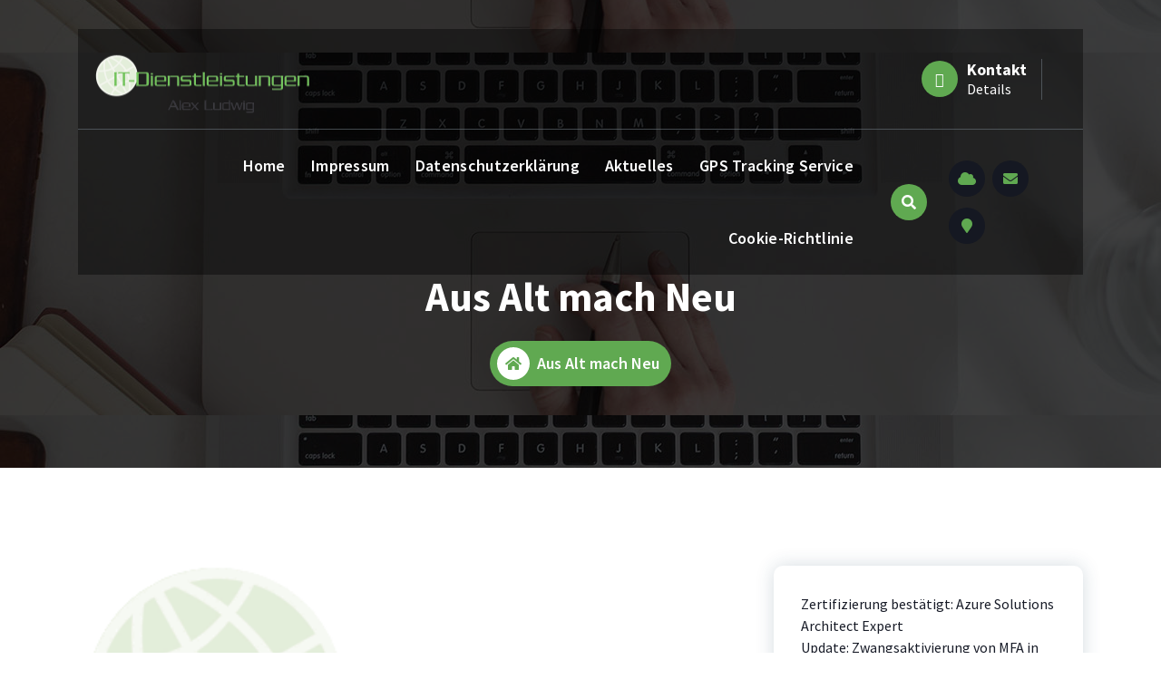

--- FILE ---
content_type: text/css
request_url: https://www.faludwig.de/wp-content/themes/coziweb/style.css?ver=6.9
body_size: 2883
content:
/*
Theme Name: CoziWeb
Theme URI: https://burgerthemes.com/coziweb-free/
Author: burgersoftware
Author URI: https://burgerthemes.com/
Description: CoziWeb is an innovative responsive multi-purpose WordPress theme with a super modern, clean and fresh design. CoziWeb has the most suitable everything for all engaging business sites, the theme is extremely feature-rich and powerful. Checkout Pro Version https://burgerthemes.com/demo/pro/coziweb/
Template: cozipress
Version: 1.0.30
Tested up to: 6.9
Requires PHP: 5.6
License: GPLv3 or later
License URI: https://www.gnu.org/licenses/gpl-3.0.html
Text Domain: coziweb
Slug: coziweb
Tags: one-column, two-columns, left-sidebar, right-sidebar, flexible-header, custom-background, custom-colors, custom-header, custom-menu, featured-image-header, featured-images, footer-widgets, full-width-template, theme-options, threaded-comments, translation-ready, blog, grid-layout, portfolio, photography

This theme, like WordPress, is licensed under the GPL.
Use it to make something cool, have fun, and share what you've learned with others.

*/


/* Colors */

:root {
    --bs-black:#000000;
    --bs-blue:#0d6efd;
    --bs-indigo:#6610f2;
    --bs-purple:#6f42c1;
    --bs-pink:#d63384;
    --bs-red:#dc221c;
    --bs-orange:#fd7e14;
    --bs-orange-dark:#ee4a34;
    --bs-orange-dark-light:#fae4df;
    --bs-yellow:#ffcc00;
    --bs-green:#28a745;
    --bs-teal:#20c997;
    --bs-cyan:#17a2b8;
    --bs-white:#ffffff;
    --bs-gray:#dedede;
    --bs-gray-light: #f7f7f7;
    --bs-gray-dark:#343a40;
    --bs-primary:#ffb614;
    --bs-primary-dark:#bf5e0b;
    --bs-primary-light: #effffc;
    --bs-primary-shadow:rgb(0 123 255 / 0.5);
    --bs-secondary:#181c28;
    --bs-secondary-dark: #151822;
    --bs-gray-500: #f2f2f2;
    --bs-gray-500-thumb: #c2c2c2;
    --bs-success:#28a745;
    --bs-info:#17a2b8;
    --bs-warning:#ffc107;
    --bs-danger:#dc3545;
    --bs-light:#f8f9fa;
    --bs-dark:#343a40;
    --bs-font-sans-serif:"Source Sans Pro",system-ui,-apple-system,"Segoe UI",Roboto,"Helvetica Neue",Arial,"Noto Sans",sans-serif,"Apple Color Emoji","Segoe UI Emoji","Segoe UI Symbol","Noto Color Emoji";
    --bs-font-monospace:SFMono-Regular,Menlo,Monaco,Consolas,"Liberation Mono","Courier New",monospace;
    --bs-font-awesome: "FontAwesome";
    --bs-gradient:linear-gradient(180deg,rgba(255,255,255,0.15),rgba(255,255,255,0));
    --bs-gradient-image:linear-gradient(180deg,rgba(255,255,255,0.15),rgba(255,255,255,0));
    --bs-shadow: 2px 5px 20px rgba(0, 0, 0, .2);
    --bs-radius: 0.1875rem;
    --bs-theme-radius: 6.25rem;
    --bs-transition: all .35s cubic-bezier(.645,.045,.355,1);
    --bs-transition-slow: all .55s cubic-bezier(.645,.045,.355,1);
    --bs-transition-very-slow: all .75s cubic-bezier(.645,.045,.355,1);
}


.logo a {
    margin: 0;
}

.site-description {
    font-size: 15px;
}


.heading-default .badge:after {
    background-color: #f9e1ab;
}

.homepage-4 .main-navbar .main-menu > li > a {
    line-height: 5rem;
}

.homepage-4 .main-mobile-menu,
.homepage-4 .main-navigation,
.homepage-4 .main-menu-right > ul > li {
    min-height: 5rem;
}

.homepage-4.header-transparent .navbar-area,
.homepage-4.header-transparent .main-header .th-ovelay {
    background-color: rgb(0 0 0 / 0.4);
}

.homepage-4.header-transparent .main-header .th-ovelay {
    padding: 0 0.95rem;
}
.homepage-4 .navbar-area{
	justify-content: space-between;
    -ms-flex-pack: space-between;
    padding-left: 0.95rem;
}
.homepage-4 .main-header .header-search-toggle,
.homepage-4 .header-cart{
	background-color: var(--bs-primary);
}

.homepage-4 li.cart-wrapper:after {
    content: "";
    position: absolute;
    top: 0;
    bottom: 0;
    right: 0;
    height: auto;
    margin: auto;
    border-right: 1px solid rgb(108 117 125 / 0.6);
}

body.homepage-4 .main-navigation-info .th-ovelay {
    border-bottom: 1px solid rgb(108 117 125 / 0.6);
}


.homepage-4 .navbar-area .widget_social_widget li a {
    color: var(--bs-primary);
    background-color: var(--bs-secondary-dark);
}

.homepage-4 .navbar-area .widget_social_widget li:last-child {
   margin-right: 15px;
}

.homepage-4 .main-header .search-button,
.homepage-4 .cart-wrapper{
 width: 50px;
}

.homepage-4 .main-info-list .widget:first-child {
   border-right: 1px solid rgb(108 117 125 / 0.6);
}

/*===== 09. Design Section =====*/

.design-section {
    position: relative;
    z-index: 0;
}

.design-item {
    display: flex;
    align-items: center;
    justify-content: flex-start;
    position: relative;
    z-index: 0;
}

.design-item h4 {
    margin-bottom: 0.25rem;
}

.design-item h4 a {
    text-decoration: none;
}

.design-item h4 a:not(:hover),
.design-item h4 a:not(:focus) {
    color: var(--bs-secondary);
}

.design-item h4 a:hover,
.design-item h4 a:focus {
    color: var(--bs-primary);
}

.design-item p {
    margin-bottom: 0;
}

.design-icon {
    width: 4.375rem;
    height: 4.375rem;
    padding: 0.55rem;
    margin-right: 1rem;
    text-align: center;
    font-size: 2.188rem;
    color: var(--bs-primary);
    border-color: var(--bs-primary);
    background-color: var(--bs-white);
    position: relative;
    -webkit-transition: var(--bs-transition);
    transition: var(--bs-transition);
    box-shadow: 0px 5px 18px 0px rgba(33, 68, 98, 0.37);
}

.design-icon:after,
.design-icon:before {
    content: '';
    position: absolute;
    width: 22px;
    height: 22px;
    border-width: 0;
    border-style: solid;
    border-color: inherit;
    z-index: 1;
    -webkit-transition: var(--bs-transition);
    transition: var(--bs-transition);
}

.design-icon:after {
    top: 0;
    right: 0;
    border-right-width: 2px;
    border-top-width: 2px;
}

.design-icon:before {
    bottom: 0;
    left: 0;
    border-left-width: 2px;
    border-bottom-width: 2px;
}

.design-item:hover .design-icon:after,
.design-item:hover .design-icon:before,
.design-item:focus-within .design-icon:after,
.design-item:focus-within .design-icon:before {
    width: 100%;
    height: 100%;
}

.design-img {
    width: 100%;
    height: 100%;
    display: inline-block;
    position: relative;
    border-radius: 10px;
    overflow: hidden;
    box-shadow: 0px 5px 40px 0px rgba(33, 68, 98, 0.19);
}

.design-img img {
    object-fit: cover;
    min-height: 448px;
}

.tilter {
    perspective: 1000px;
}

.tilter * {
    pointer-events: none;
}

.tilter__figure > * {
    transform: translateZ(0px); /* Force correct stacking order */
}

.smooth .tilter__figure,
.smooth .tilter__deco--overlay,
.smooth .tilter__deco--lines,
.smooth .tilter__deco--shine div,
.smooth .tilter__caption {
    -webkit-transition: transform 0.3s ease-out;
    transition: transform 0.3s ease-out;
}

.tilter__figure {
    position: relative;
}

.tilter__deco--lines {
    position: absolute;
    top: 0;
    right: 0;
    bottom: 0;
    left: 0;
    width: 92%;
    height: 91%;
    border: 0.156rem dashed var(--bs-white);
    margin: auto;
    border-radius: 10px;
}

/*===== // =====*/

ul.wp-block-social-links li a:before {
    content: none !important;
}
ul.wp-block-social-links li a {
    padding: 0.25rem !important;
}

.wp-block-button a.wp-block-button__link {
    border-color: inherit;
}

.post-section .wp-block-latest-comments {
    padding: 0;
}

widget .wp-block-group .wp-block-rss li:last-child {
    padding-bottom: 0;
}

.wp-block-woocommerce-customer-account a .wc-block-customer-account__account-icon {
    height: 1.5em;
    width: 1.5em;
}

.has-background.wp-block-read-more,
.has-background.post-navigation-link-next {
    padding: 0.25em 1.5em;
}
.wp-block-calendar .wp-calendar-nav {
    position: relative;
    top: 0;
    left: 0;
    width: 100%;
}
.sidebar .widget .wp-block-group .wp-block-latest-comments,
.sidebar .widget .wp-block-group .wp-block-loginout,
.sidebar .widget .wp-block-group .wp-block-table,
.sidebar .widget .wp-block-group .wp-block-buttons {
    padding: 1.565rem 1.000rem 1.563rem;
}
.wc-block-mini-cart__icon,
.wc-block-mini-cart__badge {
  color: inherit;
}
.has-background.wp-block-post-author {
    padding: 1rem;
}
.sidebar .widget .wp-block-group .wp-block-audio {
    padding: 1.563rem 1.000rem 1.563rem;
}
.entry-content blockquote cite a:hover,
.entry-content blockquote cite a:focus {
    text-decoration: underline;
}
.wp-block-calendar table th {
    font-weight: 600;
}
.wp-block-image figcaption {
text-align: center;
}
.wp-block-calendar table caption {
    font-weight: 500;
}
sidebar .widget .wp-block-group .wp-block-pullquote blockquote {
margin-top: 0;
margin-bottom: 0;
}
.wp-block-woocommerce-single-product .wp-block-post-title a {
    text-decoration: none;
}
table.wc-block-cart-items .wc-block-cart-items__row .wc-block-cart-item__quantity .wc-block-cart-item__remove-link {
 text-decoration: none !important;
}

--- FILE ---
content_type: text/javascript
request_url: https://www.faludwig.de/wp-content/themes/cozipress/assets/js/theme.min.js?ver=6.9
body_size: 1941
content:
!function(e,t){"use strict";({customID:"cozipressScript",$document:e(document),$window:e(window),$body:e("body"),classes:{overlayActive:"overlay-enabled",collapsed:"collapsed",mainHeaderMenuActive:"header-menu-active",searchPopUpActive:"header-search-active"},init:function(){this.$document.on("ready",this.documentIsReady.bind(this)),this.$document.on("ready",this.mobileMainMenuClone.bind(this)),this.$document.on("ready",this.mobileMainMenuRightClone.bind(this)),this.$document.on("ready",this.autoHeightSetOnHeader.bind(this)),this.$document.on("ready",this.autoHeightBreadcrumbMenu.bind(this)),this.$window.on("ready",this.documentIsReady.bind(this))},documentIsReady:function(){this.$document.on("click."+this.customID,".menu-collapsed",this.mainMenuCollapse.bind(this)).on("click."+this.customID,".header-close-menu",this.mainMenuCollapse.bind(this)).on("click."+this.customID,this.mainMenuHideMobilePopup.bind(this)).on("click."+this.customID,".mobile-collapsed",this.mobileSubMenuCollapse.bind(this)).on("click."+this.customID,".header-close-menu",this.resetMobileMenuCollapse.bind(this)).on("mainMenuHideMobilePopup."+this.customID,this.resetMobileMenuCollapse.bind(this)).on("resize."+this.customID,this.autoHeightSetOnHeader.bind(this)).on("resize."+this.customID,this.autoHeightBreadcrumbMenu.bind(this)).on("click."+this.customID,".header-search-toggle",this.searchPopUpToggle.bind(this)).on("click."+this.customID,".header-search-close",this.searchPopUpToggle.bind(this)),this.$window.on("load."+this.customID,this.MainMenuFocusAccessibility.bind(this)).on("load."+this.customID,this.headerAboveBarMobile.bind(this)).on("load."+this.customID,this.breadcrumbMenuMobile.bind(this)).on("load."+this.customID,this.autoHeightSetOnHeader.bind(this)).on("resize."+this.customID,this.autoHeightSetOnHeader.bind(this)).on("resize."+this.customID,this.autoHeightBreadcrumbMenu.bind(this))},autoHeightSetOnHeader:function(t){var i=e(".navigation-wrapper"),n=e(".navigation-wrapper > .main-mobile-nav"),a=e(".navigation-wrapper > .main-navigation-area *:not(.logo):not(.header_btn):not(.cart-wrapper *):not(.menu-item-has-children *):not(.search-button *):not(.header-search-popup)"),s=0;e("body").find("div").hasClass("is-sticky-on")&&("block"==e("div.main-mobile-nav").css("display")?(n.each(function(){var t=e(this).outerHeight(!0);t>s&&(s=t)}),i.css("min-height",s),e(".breadcrumb-nav").hasClass("breadcrumb-sticky-on")&&e(".main-navigation").hasClass("is-sticky-on")&&e(".main-mobile-nav").hasClass("is-sticky-on")&&e(".breadcrumb-sticky-on").css("top",s-1)):(a.each(function(){var t=e(this).outerHeight(!0);t>s&&(s=t)}),i.css("min-height",s),e(".breadcrumb-nav").hasClass("breadcrumb-sticky-on")&&e(".main-navigation").hasClass("is-sticky-on")&&e(".main-mobile-nav").hasClass("is-sticky-on")&&e(".breadcrumb-sticky-on").css("top",s-1)))},autoHeightBreadcrumbMenu:function(t){var i=e(".breadcrumb-navbar"),n=e(".breadcrumb-navbar .breadcrumb-navbar-mobile"),a=e(".breadcrumb-navbar .breadcrumb-menu"),s=0;e("body").find("div").hasClass("breadcrumb-sticky-on")&&("block"==e("div.breadcrumb-navbar-mobile").css("display")?(n.each(function(){var t=e(this).outerHeight(!0);t>s&&(s=t)}),i.css("min-height",s)):(a.each(function(){var t=e(this).outerHeight(!0);t>s&&(s=t)}),i.css("min-height",s)))},mobileMainMenuRightClone:function(t){e(".header-wrap-right").clone().appendTo(".mobile-menu-right")},mobileMainMenuClone:function(t){e(".main-navbar:not(.breadcrumb-menu) .main-menu").clone().appendTo(".main-mobile-build")},MainMenuFocusAccessibility:function(t){e(".main-navbar, .widget_nav_menu").find("a").on("focus blur",function(){e(this).parents("ul, li").toggleClass("focus")})},mainMenuCollapse:function(t){var i=e(".menu-collapsed");this.$body.toggleClass(this.classes.mainHeaderMenuActive),this.$body.toggleClass(this.classes.overlayActive),i.toggleClass(this.classes.collapsed),this.$body.hasClass(this.classes.mainHeaderMenuActive)?e(".header-close-menu").focus():i.focus(),this.mainMenuAccessibility()},mainMenuAccessibility:function(){var e,t,i,n=document.querySelector(".main-mobile-build");let a=document.querySelector(".header-close-menu"),s=n.querySelectorAll('button, [href], input, select, textarea, [tabindex]:not([tabindex="-1"])'),o=s[s.length-1];if(!n)return!1;for(t=0,i=(e=n.getElementsByTagName("a")).length;t<i;t++)e[t].addEventListener("focus",c,!0),e[t].addEventListener("blur",c,!0);function c(){for(var e=this;-1===e.className.indexOf("main-mobile-build");)"li"===e.tagName.toLowerCase()&&(-1!==e.className.indexOf("focus")?e.className=e.className.replace(" focus",""):e.className+=" focus"),e=e.parentElement}document.addEventListener("keydown",function(e){("Tab"===e.key||9===e.keyCode)&&(e.shiftKey?document.activeElement===a&&(o.focus(),e.preventDefault()):document.activeElement===o&&(a.focus(),e.preventDefault()))})},mainMenuHideMobilePopup:function(t){var i=e(".menu-collapsed"),n=e(".main-mobile-build");e(t.target).closest(i).length||e(t.target).closest(n).length||this.$body.hasClass(this.classes.mainHeaderMenuActive)&&(this.$body.removeClass(this.classes.mainHeaderMenuActive),this.$body.removeClass(this.classes.overlayActive),i.removeClass(this.classes.collapsed),this.$document.trigger("mainMenuHideMobilePopup."+this.customID),t.stopPropagation())},mobileSubMenuCollapse:function(t){t.preventDefault();var i=e(t.currentTarget);i.closest(".main-mobile-build .main-menu"),i.parents(".dropdown-menu").length;this.isRTL,setTimeout(function(){i.parent().toggleClass("current"),i.next().slideToggle()},250)},resetMobileMenuCollapse:function(t){e(".main-mobile-build .main-menu");var i=e(".main-mobile-build  .menu-item"),n=e(".main-mobile-build .dropdown-menu");setTimeout(function(){i.removeClass("current"),n.hide()},250)},searchPopUpToggle:function(t){var i=e(".header-search-toggle"),n=e(".header-search-field");this.$body.toggleClass(this.classes.searchPopUpActive),this.$body.hasClass(this.classes.searchPopUpActive)?n.focus():i.focus(),this.searchPopupAccessibility()},searchPopupAccessibility:function(){var e,t,i,n=document.querySelector(".header-search-popup");let a=document.querySelector(".header-search-field"),s=n.querySelectorAll('button, [href], input, select, textarea, [tabindex]:not([tabindex="-1"])'),o=s[s.length-1];if(!n)return!1;for(t=0,i=(e=n.getElementsByTagName("button")).length;t<i;t++)e[t].addEventListener("focus",c,!0),e[t].addEventListener("blur",c,!0);function c(){for(var e=this;-1===e.className.indexOf("header-search-popup");)"input"===e.tagName.toLowerCase()&&(-1!==e.className.indexOf("focus")?e.className=e.className.replace("focus",""):e.className+=" focus"),e=e.parentElement}document.addEventListener("keydown",function(e){("Tab"===e.key||9===e.keyCode)&&(e.shiftKey?document.activeElement===a&&(o.focus(),e.preventDefault()):document.activeElement===o&&(a.focus(),e.preventDefault()))})},headerAboveAccessibility:function(){if(e(".header-above-bar").length>0){var t,i,n,a=document.querySelector(".header-above-bar");let e='button, [href], input, select, textarea, [tabindex]:not([tabindex="-1"])',o=document.querySelector(".header-above-collapse"),c=a.querySelectorAll(e),r=c[c.length-1];if(!a)return!1;for(i=0,n=(t=a.getElementsByTagName("a")).length;i<n;i++)t[i].addEventListener("focus",s,!0),t[i].addEventListener("blur",s,!0);function s(){for(var e=this;-1===e.className.indexOf("header-above-bar");)"li"===e.tagName.toLowerCase()&&(-1!==e.className.indexOf("focus")?e.className=e.className.replace(" focus",""):e.className+=" focus"),e=e.parentElement}document.addEventListener("keydown",function(e){("Tab"===e.key||9===e.keyCode)&&(e.shiftKey?document.activeElement===o&&(r.focus(),e.preventDefault()):document.activeElement===r&&(o.focus(),e.preventDefault()))})}},headerAboveBarMobile:function(){if(e(".above-header").length>0){var t=e(".header-above-wrapper"),i=e(".header-widget"),n=(e(".header-above-btn"),e(".header-above-collapse"));i.clone().appendTo(".header-above-bar"),n.on("click",function(e){t.toggleClass("is-active"),n.toggleClass("is-active"),e.preventDefault()}),this.headerAboveAccessibility()}else e(".header-above-wrapper").children().length>0?e(".header-above-btn").hide():e(".header-above-btn").show()},breadcrumbMenuAccessibility:function(){if(e(".breadcrumb-mobile-menu").length>0){var t,i,n,a=document.querySelector(".breadcrumb-mobile-menu");let e='button, [href], input, select, textarea, [tabindex]:not([tabindex="-1"])',o=document.querySelector(".breadcrumb-collapsed"),c=a.querySelectorAll(e),r=c[c.length-1];if(!a)return!1;for(i=0,n=(t=a.getElementsByTagName("a")).length;i<n;i++)t[i].addEventListener("focus",s,!0),t[i].addEventListener("blur",s,!0);function s(){for(var e=this;-1===e.className.indexOf("breadcrumb-mobile-menu");)"li"===e.tagName.toLowerCase()&&(-1!==e.className.indexOf("focus")?e.className=e.className.replace(" focus",""):e.className+=" focus"),e=e.parentElement}document.addEventListener("keydown",function(e){("Tab"===e.key||9===e.keyCode)&&(e.shiftKey?document.activeElement===o&&(r.focus(),e.preventDefault()):document.activeElement===r&&(o.focus(),e.preventDefault()))})}},breadcrumbMenuMobile:function(){if(e(".breadcrumb-mobile-menu").length>0){var t=e(".breadcrumb-mobile-menu"),i=e(".breadcrumb-menu .main-menu"),n=e(".breadcrumb-button"),a=e(".breadcrumb-collapsed");!i.children().length>0?(i.hide(),n.hide()):(n.show(),i.clone().appendTo(".breadcrumb-mobile-menu"),a.on("click",function(e){t.slideToggle(),a.toggleClass("is-active"),e.preventDefault()})),this.breadcrumbMenuAccessibility()}}}).init()}(jQuery,window.cozipressCustomize);

--- FILE ---
content_type: image/svg+xml
request_url: https://www.faludwig.de/wp-content/uploads/2021/10/Logo_Alex_quadratisch.svg
body_size: 39239
content:
<svg xmlns="http://www.w3.org/2000/svg" xmlns:xlink="http://www.w3.org/1999/xlink" height="1513.333" width="1513.333"><image xlink:href="[data-uri]" transform="matrix(1511.8133 0 0 1511.8133 .231 1.289)" preserveAspectRatio="none" height="1" width="1" image-rendering="optimizeSpeed"/></svg>